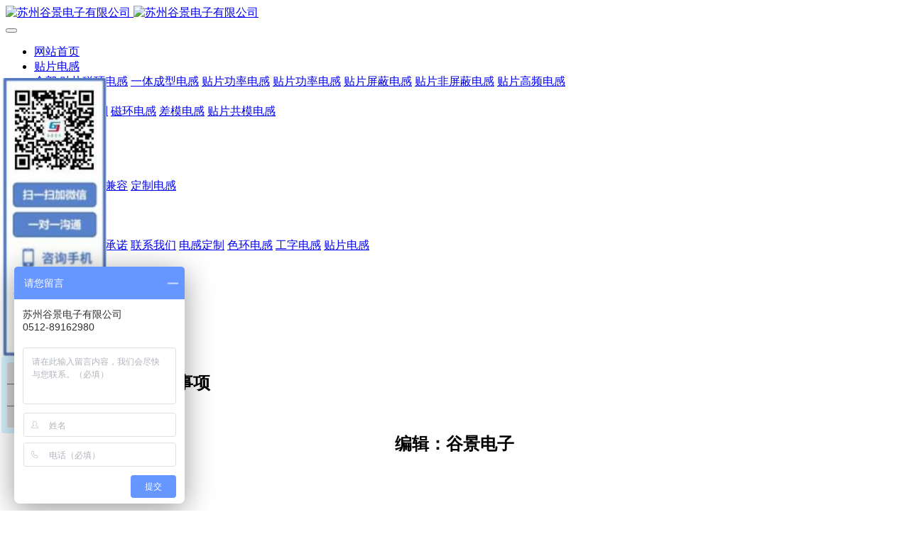

--- FILE ---
content_type: text/html;charset=UTF-8
request_url: http://www.gujingchina.com/news/chdg.html
body_size: 7550
content:

<!DOCTYPE HTML>
<html class=" met-web oxh" >
<head>
<meta charset="utf-8">
<meta name="renderer" content="webkit">
<meta http-equiv="X-UA-Compatible" content="IE=edge,chrome=1">
<meta name="viewport" content="width=device-width,initial-scale=1.0,maximum-scale=1.0,minimum-scale=1.0,user-scalable=0,minimal-ui">
<meta name="format-detection" content="telephone=no">
<title>磁环电感选型注意哪些事项</title>
<meta name="description" content="磁环电感在选择时如安装的空间允许的情况下，尽量选择长度长，外径大，内径贴合连接线，这样抗干扰的性能会更强。

在对电路中的磁环电感选型时如果没有选对，">
<meta name="keywords" content="磁环电感，磁环电感选型">
<meta name="generator" content="MetInfo 7.0.0" data-variable="../|cn|cn|metv7|2|5|1638" data-user_name="">
<link href="../favicon.ico" rel="shortcut icon" type="image/x-icon">
<link rel="stylesheet" type="text/css" href="../public/ui/v2/static/css/basic.css?1577690012">
<link rel="stylesheet" type="text/css" href="../templates/metv7/cache/metinfo.css?1769788834">
<script> var _hmt = _hmt || []; (function() { var hm = document.createElement("script"); hm.src = "https://hm.baidu.com/hm.js?5a731186c7e6cbde29c5c172882c0030"; var s = document.getElementsByTagName("script")[0]; s.parentNode.insertBefore(hm, s); })(); </script>
<script>
var _hmt = _hmt || [];
(function() {
  var hm = document.createElement("script");
  hm.src = "https://hm.baidu.com/hm.js?5a731186c7e6cbde29c5c172882c0030";
  var s = document.getElementsByTagName("script")[0]; 
  s.parentNode.insertBefore(hm, s);
})();
</script>

<script type="text/javascript">
        window._agl = window._agl || [];
        (function () {
            _agl.push(
                ['production', '_f7L2XwGXjyszb4d1e2oxPybgD']
            );
            (function () {
                var agl = document.createElement('script');
                agl.type = 'text/javascript';
                agl.async = true;
                agl.src = 'https://fxgate.baidu.com/angelia/fcagl.js?production=_f7L2XwGXjyszb4d1e2oxPybgD';
                var s = document.getElementsByTagName('script')[0];
                s.parentNode.insertBefore(agl, s);
            })();
        })();
    </script>

<style>
body{
    background-color: !important;font-family: !important;}
h1,h2,h3,h4,h5,h6{font-family: !important;}
</style>
<script>(function(){var t=navigator.userAgent;(t.indexOf("rv:11")>=0||t.indexOf("MSIE 10")>=0)&&document.write("<script src=\"../app/system/include/static/vendor/html5shiv.min.js\"><\/script>")})();</script>
<!--[if lte IE 9]>
<script src="../public/ui/v2/static/js/lteie9.js"></script>
<![endif]-->
</head>
<!--[if lte IE 9]>
<div class="text-xs-center m-b-0 bg-blue-grey-100 alert">
    <button type="button" class="close" aria-label="Close" data-dismiss="alert">
        <span aria-hidden="true">×</span>
    </button>
    你正在使用一个 <strong>过时</strong> 的浏览器。请 <a href=https://browsehappy.com/ target=_blank>升级您的浏览器</a>，以提高您的体验。</div>
<![endif]-->
<body>
<header class='met-head' m-id='met_head' m-type="head_nav">
    <nav class="navbar navbar-default box-shadow-none met-nav">
        <div class="container">
            <div class="row">
                <div class='met-nav-btn'>
                                                                    <h3 hidden>电感_电感线圈_贴片电感_共模电感_工字电感_电感厂家_电感线圈厂家_定制电感-苏州谷景电子有限公司</h3>
                                        <div class="navbar-header pull-xs-left">
                        <a href="../" class="met-logo vertical-align block pull-xs-left" title="苏州谷景电子有限公司">
                            <div class="vertical-align-middle">
                                                                        <img src="../upload/202209/1663741846.jpg" alt="苏州谷景电子有限公司" class="mblogo" />
                                    <img src="../upload/202209/1663741846.jpg" alt="苏州谷景电子有限公司" class="pclogo" />
                                                                </div>
                        </a>
                    </div>
                    <button type="button" class="navbar-toggler hamburger hamburger-close collapsed p-x-5 p-y-0 met-nav-toggler" data-target="#met-nav-collapse" data-toggle="collapse">
                        <span class="sr-only"></span>
                        <span class="hamburger-bar"></span>
                    </button>
                                        </div>
                <div class="collapse navbar-collapse navbar-collapse-toolbar pull-md-right p-0" id='met-head-user-collapse'>
                                        </div>
                <div class="collapse navbar-collapse navbar-collapse-toolbar pull-md-right p-0" id="met-nav-collapse">
                    <ul class="nav navbar-nav navlist">
                        <li class='nav-item'>
                            <a href="../" title="网站首页" class="nav-link
                                                            ">网站首页</a>
                        </li>
                                                                            <li class="nav-item dropdown m-l-10">
                                                            <a
                                href="../tiepiandiangan/"
                                title="贴片电感"
                                target='_blank'                                class="nav-link dropdown-toggle "
                                data-toggle="dropdown" data-hover="dropdown"
                            >
                                                        <span style=''>贴片电感</span><span class="fa fa-angle-down p-l-5"></span></a>
                                                            <div class="dropdown-menu dropdown-menu-right animate animate-reverse">
                                                                                            <a href="../tiepiandiangan/" target='_blank'  title="全部" class='dropdown-item nav-parent hidden-xl-up '>全部</a>
                                                                                                                                <a href="../tiepiandiangan/list-11111116.html" target='_self' title="贴片磁环电感" class='dropdown-item '><span style=''>贴片磁环电感</span></a>
                                                                                                                                    <a href="../tiepiandiangan/list-yitichengxingdiangan.html" target='_blank' title="一体成型电感" class='dropdown-item '><span style=''>一体成型电感</span></a>
                                                                                                                                    <a href="../tiepiandiangan/list-tiepianraoxiangongl.html" target='_blank' title="贴片功率电感" class='dropdown-item '><span style=''>贴片功率电感</span></a>
                                                                                                                                    <a href="../tiepiandiangan/list-tiepiangonglv.html" target='_self' title="贴片功率电感" class='dropdown-item '><span style=''>贴片功率电感</span></a>
                                                                                                                                    <a href="../tiepiandiangan/list-tiepianpingbidiangan.html" target='_blank' title="贴片屏蔽电感" class='dropdown-item '><span style=''>贴片屏蔽电感</span></a>
                                                                                                                                    <a href="../tiepiandiangan/list-100.html" target='_blank' title="贴片非屏蔽电感" class='dropdown-item '><span style=''>贴片非屏蔽电感</span></a>
                                                                                                                                    <a href="../tiepiandiangan/list-131.html" target='_blank' title="贴片高频电感" class='dropdown-item '><span style=''>贴片高频电感</span></a>
                                                                                            </div>
                        </li>
                                                                                                    <li class="nav-item dropdown m-l-10">
                                                            <a
                                href="../gongmodiangan01/"
                                title="共模电感"
                                target='_blank'                                class="nav-link dropdown-toggle "
                                data-toggle="dropdown" data-hover="dropdown"
                            >
                                                        <span style=''>共模电感</span><span class="fa fa-angle-down p-l-5"></span></a>
                                                            <div class="dropdown-menu dropdown-menu-right animate animate-reverse">
                                                                                            <a href="../gongmodiangan01/" target='_blank'  title="全部" class='dropdown-item nav-parent hidden-xl-up '>全部</a>
                                                                                                                                <a href="../gongmodiangan01/list-136.html" target='_blank' title="GUU系列" class='dropdown-item '><span style=''>GUU系列</span></a>
                                                                                                                                    <a href="../gongmodiangan01/list-133.html" target='_blank' title="磁环电感" class='dropdown-item '><span style=''>磁环电感</span></a>
                                                                                                                                    <a href="../gongmodiangan01/list-134.html" target='_blank' title="差模电感" class='dropdown-item '><span style=''>差模电感</span></a>
                                                                                                                                    <a href="../gongmodiangan01/list-138.html" target='_blank' title="贴片共模电感" class='dropdown-item '><span style=''>贴片共模电感</span></a>
                                                                                            </div>
                        </li>
                                                                                                    <li class='nav-item m-l-10'>
                            <a href="../gongzidiangan00/" target='_self' title="工字电感" class="nav-link "><span style=''>工字电感</span></a>
                        </li>
                                                                                                    <li class='nav-item m-l-10'>
                            <a href="../sehuandiangan/" target='_self' title="色环电感" class="nav-link "><span style=''>色环电感</span></a>
                        </li>
                                                                                                    <li class='nav-item m-l-10'>
                            <a href="../bangxingdiangan00/" target='_self' title="棒型电感" class="nav-link "><span style=''>棒型电感</span></a>
                        </li>
                                                                                                    <li class="nav-item dropdown m-l-10">
                                                            <a
                                href="../dingzhi/"
                                title="定制电感系列"
                                target='_self'                                class="nav-link dropdown-toggle "
                                data-toggle="dropdown" data-hover="dropdown"
                            >
                                                        <span style=''>定制电感系列</span><span class="fa fa-angle-down p-l-5"></span></a>
                                                            <div class="dropdown-menu dropdown-menu-right animate animate-reverse">
                                                                                            <a href="../dingzhi/" target='_self'  title="全部" class='dropdown-item nav-parent hidden-xl-up '>全部</a>
                                                                                                                                <a href="../dingzhi/list-pinpaidiangantidai54.html" target='_self' title="品牌电感兼容" class='dropdown-item '><span style=''>品牌电感兼容</span></a>
                                                                                                                                    <a href="../dingzhi/list-dingzhidiangan5.html" target='_self' title="定制电感" class='dropdown-item '><span style=''>定制电感</span></a>
                                                                                            </div>
                        </li>
                                                                                                    <li class='nav-item m-l-10'>
                            <a href="../diangan/" target='_self' title="铁氧体电感" class="nav-link "><span style=''>铁氧体电感</span></a>
                        </li>
                                                                                                    <li class='nav-item m-l-10'>
                            <a href="../angui/" target='_self' title="安规器件" class="nav-link "><span style=''>安规器件</span></a>
                        </li>
                                                                                                    <li class="nav-item dropdown m-l-10">
                                                            <a
                                href="../aboutus/"
                                title="关于我们"
                                target='_self'                                class="nav-link dropdown-toggle "
                                data-toggle="dropdown" data-hover="dropdown"
                            >
                                                        <span style=''>关于我们</span><span class="fa fa-angle-down p-l-5"></span></a>
                                                            <div class="dropdown-menu dropdown-menu-right animate animate-reverse">
                                                                                                                                                                <a href="../aboutus/aboutgj.html" target='_blank' title="公司简介" class='dropdown-item '><span style=''>公司简介</span></a>
                                                                                                                                    <a href="../aboutus/gongsijianjie.html" target='_self' title="服务承诺" class='dropdown-item '><span style=''>服务承诺</span></a>
                                                                                                                                    <a href="../aboutus/lianxiwomen.html" target='_blank' title="联系我们" class='dropdown-item '><span style=''>联系我们</span></a>
                                                                                                                                    <a href="../aboutus/diangandingzhi.html" target='_self' title="电感定制" class='dropdown-item '><span style=''>电感定制</span></a>
                                                                                                                                    <a href="../aboutus/dingzhi.html" target='_self' title="色环电感" class='dropdown-item '><span style=''>色环电感</span></a>
                                                                                                                                    <a href="../aboutus/gongzidiangan01.html" target='_self' title="工字电感" class='dropdown-item '><span style=''>工字电感</span></a>
                                                                                                                                    <a href="../aboutus/tiepiandiangan.html" target='_self' title="贴片电感" class='dropdown-item '><span style=''>贴片电感</span></a>
                                                                                            </div>
                        </li>
                                                                    </ul>
                    <div class="metlang m-l-15 pull-md-right">
                                                                                                    </div>
                </div>
            </div>
        </div>
    </nav>
</header>
        <div class="met-banner-ny vertical-align text-center" m-id="banner">
                <h3 class="vertical-align-middle">业界资讯</h3>
    </div>
                        <section class="met-crumbs hidden-sm-down" m-id='met_position' m-type='nocontent'>
    <div class="container">
        <div class="row">
            <div class="border-bottom clearfix">
                <ol class="breadcrumb m-b-0 subcolumn-crumbs breadcrumb-arrow">
                    <li class='breadcrumb-item'>
                        你的位置                    </li>
                    <li class='breadcrumb-item'>
                        <a href="../" title="网站首页" class='icon wb-home'>网站首页</a>
                    </li>
                                                                    <li class='breadcrumb-item'>
                            <a href="../news/" title="新闻资讯" class=''>新闻资讯</a>
                        </li>
                                                                                        <li class='breadcrumb-item'>
                            <a href="../news/list-5.html" title="业界资讯" class=''>业界资讯</a>
                        </li>
                                                                                                    </ol>
            </div>
        </div>
    </div>
</section>
    <main class="met-shownews animsition">
    <div class="container">
        <div class="row">
        <div class="clearfix">
            <div class="col-md-9 met-shownews-body" m-id="noset">
                <div class="row">
                    <section class="details-title">
                        <h1 class='m-t-10 m-b-5'>磁环电感选型注意哪些事项</h1>
                        <div class="info font-weight-300">
                            <span>2021-09-09 11:14:35</span>
                            <span>admin</span>
                            <span>
                                <i class="icon wb-eye m-r-5" aria-hidden="true"></i>
                                715                            </span>
                        </div>
                    </section>
                    <section class="met-editor clearfix">
                        <p style="text-align: center;"><strong><span style="font-size: 24px;">编辑：谷景电子</span></strong></p><p><br/></p><p><br/></p><p><br/></p><p>我们在选择电感时，针对不同的电路板要选择不同的电感，同时也要看一下电感在电路中的作用是什么，只有这样我们才能在众多电感类型中预选出想要的电感。那么当电路中需要使用<a href="http://www.gujingchina.com/gongmodiangan01/gongmodiangan01_133_1.html" target="_blank" title="">磁环电感</a>时需要注意哪些？今天我们就来一起学习一下<a href="http://www.gujingchina.com/gongmodiangan01/gongmodiangan01_133_1.html" target="_blank" title="">磁环电感</a>选型注意事项。</p><p style="text-align: center"><a href="http://www.gujingchina.com/" target="_blank" style="text-align:center;" title=""><img src="../upload/202109/1631155772355411.jpg" data-width="900" width="900" data-height="383" height="383" / alt="" title=""></a></p><p>我们也都知道电感选型对一个方案进程的重要性，在方案中如果电感选型出现问题会严重耽误工期，浪费人力，资金等造成重大损失。<a href="http://www.gujingchina.com/gongmodiangan01/gongmodiangan01_133_1.html" target="_blank" title="">磁环电感</a>在选型时要注意以下几点：</p><p>1、磁环电感的内径往往要比自己的线径大一点，这样才不会对电路板线材造成伤害。</p><p>2、我们在选<a href="http://www.gujingchina.com/gongmodiangan01/gongmodiangan01_133_1.html" target="_blank" title="">磁环电感</a>还要知道它在电路中的作用是什么，就是在电路中要抗哪些杂波，是高频呢还是低频的，因为这关于它重要组成部分的选择——磁芯。磁环电感磁芯主要有两种锰芯和镍芯。镍芯抗干扰磁环是属于高频抗干扰，它的磁导率一般从几十到一千左右，它的磁导率较低，在高频工作下损耗很小，能在频率较高的短波中工作，锰芯<a href="http://www.gujingchina.com/gongmodiangan01/gongmodiangan01_133_1.html" target="_blank" title="">磁环电感</a>则与镍芯相反，这两种磁芯的选择都要客户根据磁环电感的实际应用来进行选择。</p><p>3、磁环电感的选择还有一个重要的因素——线径，线径的大小要根据磁环电感的实际电流进行决定。</p><p style="text-align: center"><a href="http://www.gujingchina.com/gongmodiangan01/gongmodiangan01_133_1.html" target="_blank" style="text-align:center;" title=""><img src="../upload/202109/1631155833452159.jpg" data-width="750" width="750" data-height="350" height="350" / alt="" title=""></a></p><p>总之，磁环电感在选择时如安装的空间允许的情况下，尽量选择长度长，外径大，内径贴合连接线，这样抗干扰的性能会更强。</p><p>在对电路中的磁环电感选型时如果没有选对，或是在安装时没有安装好，<a href="http://www.gujingchina.com/gongmodiangan01/gongmodiangan01_133_1.html" target="_blank" title="">磁环电感</a>就起不到应有的抗干扰作用，从而造成设备损坏的严重后果。所以对症下药准确的使用磁环电感的要点有尺寸适当、适合电路中滤波的需求、电流合适。</p><p style="text-align: center"><img src="../upload/202109/1631156152125700.jpg" data-width="750" width="750" data-height="330" height="330" / alt="" title=""></p><p>看了本篇文章你是否对磁环电感的选型有了更深的了解？相信以后关于磁环电感的选型不会在迷茫。欢迎关注我们。</p><p><br/></p>                    </section>
                                                                            <div class="tag-border">
                                                                <div class="detail_tag font-size-14">
                                    <span>标签:</span>
                                                                                    <a href="../news/tag/cihuandiangan" target=_self title="磁环电感">磁环电感</a>
                                                                            <a href="../news/tag/cihuandianganxuanxing" target=_self title="磁环电感选型">磁环电感选型</a>
                                                                    </div>
                                                                                                                                <div class="met-relevant">
                                    <ul class='blocks-100 blocks-md-2'>
                                                                                            <li class=''>
                                                <h4 class='m-t-0 m-b-0 text-left-center'>
                                                    <a href='../news/chdg.html' title='磁环电感选型注意哪些事项' target=_self>磁环电感选型注意哪些事项[2021-09-09]</a>
                                                </h4>
                                            </li>
                                                                            </ul>
                                </div>
                                                    </div>
                                        <div class='met-page met-shownews-footer border-top1' >
                        <ul class="pagination block blocks-2 p-t-20">
                            <li class='page-item m-b-0 '>
                                <a href='    ../news/ch.html' target=_self title="磁环电感定制应该注意哪些" class='page-link text-truncate'>
                                    上一篇                                    <span aria-hidden="true" class='hidden-xs-down'>:     磁环电感定制应该注意哪些</span>
                                </a>
                            </li>
                            <li class='page-item m-b-0 '>
                                <a href='    ../news/cih.html' title="磁环电感耐压不过有哪些原因" target=_self class='page-link pull-xs-right text-truncate'>
                                    下一篇                                    <span aria-hidden="true" class='hidden-xs-down'>:     磁环电感耐压不过有哪些原因</span>
                                </a>
                            </li>
                        </ul>
                    </div>
                </div>
            </div>
            <div class="col-md-3">
                <div class="row">
                    <div class="met-bar" m-id="news_bar" m-type="nocontent">
                                                        <ul class="column list-icons">
                                                                    <li>
                                        <a href="../news/" title="新闻资讯" class="active" target='_self'><h3 class="font-weight-300">新闻资讯</h3></a>
                                    </li>
                                                                            <li class="met-bar-son">
                                                                                            <a href="../news/list-120.html" title="案例分析" class='' target='_self'>案例分析</a>
                                                                                    </li>
                                                                            <li class="met-bar-son">
                                                                                            <a href="../news/list-119.html" title="电感问题" class='' target='_self'>电感问题</a>
                                                                                    </li>
                                                                            <li class="met-bar-son">
                                                                                            <a href="../news/list-4.html" title="公司动态" class='' target='_self'>公司动态</a>
                                                                                    </li>
                                                                            <li class="met-bar-son">
                                                                                            <a href="../news/list-5.html" title="业界资讯" class='active' target='_self'>业界资讯</a>
                                                                                    </li>
                                                                                                </ul>
                                                                                <div class="sidebar-news-list recommend">
                                <h3 class=' font-weight-300 m-0'>为您推荐</h3>
                                <ul class="list-group list-group-bordered m-t-10 m-b-0">
                                                                        <li class="list-group-item">
                                        <a href="../news/2391.html" title="携手谷景，共探光伏电感新解法 —— 某高集团项目纪实" target=_self>携手谷景，共探光伏电感新解法 —— 某高集团项目纪实</a>
                                    </li>
                                                                        <li class="list-group-item">
                                        <a href="../news/2390.html" title="谷景技术部助力科某讯飞电子笔电感选型攻坚" target=_self>谷景技术部助力科某讯飞电子笔电感选型攻坚</a>
                                    </li>
                                                                        <li class="list-group-item">
                                        <a href="../news/2385.html" title="谷景 GCDB105MT102 贴片电感，高压脉冲克星，客户难题终结者" target=_self>谷景 GCDB105MT102 贴片电感，高压脉冲克星，客户难题终结者</a>
                                    </li>
                                                                        <li class="list-group-item">
                                        <a href="../news/2206.html" title="资深厂家揭秘滤波电路共模电感的选择技巧" target=_self>资深厂家揭秘滤波电路共模电感的选择技巧</a>
                                    </li>
                                                                        <li class="list-group-item">
                                        <a href="../news/2382.html" title="你知道如何从外观上辨识贴片共模电感的好坏吗" target=_self>你知道如何从外观上辨识贴片共模电感的好坏吗</a>
                                    </li>
                                                                    </ul>
                            </div>
                                            </div>
                </div>
            </div>
            </div>
        </div>
    </div>
</main>
<footer class='met-foot-info border-top1' m-id='met_foot' m-type="foot">
    <div class="met-footnav text-xs-center p-b-20" m-id='noset' m-type='foot_nav'>
    <div class="container">
        <div class="row mob-masonry">
                                        <div class="col-lg-2 col-md-3 col-xs-6 list masonry-item foot-nav">
                <h4 class='font-size-16 m-t-0'>
                    <a href="../about1/" target='_self'  title="特色功能">特色功能</a>
                </h4>
                                    <ul class='ulstyle m-b-0'>
                                        <li>
                        <a href="../sitemap/" target='_self' title="网站地图">网站地图</a>
                    </li>
                                        <li>
                        <a href="../tags/" target='_self' title="聚合标签">聚合标签</a>
                    </li>
                                        <li>
                        <a href="../search/" target='_self' title="站内搜索">站内搜索</a>
                    </li>
                                    </ul>
                            </div>
                                    <div class="col-lg-3 col-md-12 col-xs-12 info masonry-item font-size-20" m-id='met_contact' m-type="nocontent">
                                    <p class='font-size-26'>服务热线</p>
                                                    <p><a href="tel:0512-65368862" title="0512-65368862">0512-65368862</a></p>
                                                    <a class="p-r-5" id="met-weixin" data-plugin="webuiPopover" data-trigger="hover" data-animation="pop" data-placement='top' data-width='155' data-padding='0' data-content="<div class='text-xs-center'>
                    <img src='../upload/202003/1584424145.png' alt='电感_电感线圈_贴片电感_共模电感_工字电感_电感厂家_电感线圈厂家_定制电感-苏州谷景电子有限公司' width='150' height='150' id='met-weixin-img'></div>
                ">
                    <i class="fa fa-weixin light-green-700"></i>
                </a>
                                                    <a
                                    href="http://wpa.qq.com/msgrd?v=3&uin=1599297702&site=qq&menu=yes"
                                rel="nofollow" target="_blank" class="p-r-5">
                    <i class="fa fa-qq"></i>
                </a>
                                                                                                                                </div>
        </div>
    </div>
</div>
                            <div class="copy p-y-10 border-top1">
        <div class="container text-xs-center">
                            <div><script>var szgs_protocol = (("https:" == document.location.protocol) ? "https://" : "http://");document.write(unescape("%3C/script%3E%3Cspan id='szgs_stat_icon_1362583545935036416'%3E%3C/span%3E%3Cscript src='"+szgs_protocol+"www.beian.suzhou.gov.cn/sendMark?siteid=1362583545935036416&type=1' type='text/javascript'%3E%3C/script%3E"));</script><a href="http://beian.miit.gov.cn/" target="_self">苏ICP备14023902号-1</a></div>
                                        <div>地址：苏州市吴中区胥口镇新峰路269号22幢 邮编：215000联系人：张小姐</div>
                                                                        <div><p>电感,<a title="贴片电感" href="http://www.gujingchina.com/" target="_self"><span style="line-height: 28px; font-family:;" microsoft="">贴片电感</span></a><span style="line-height: 28px; font-family:;" microsoft="">,贴片绕线电感,贴片插件电感,贴片电感生产厂家,贴片功率电感,功率电感,电感线圈,工字电感,专业电感厂家,电感生产厂家,电感生产商，从事<a title="一体成型电感" href="http://www.gujingchina.com/" target="_self">一体成型电感</a>,一体成型绕线电感,一体成型贴片电感,一体成型屏蔽电感,一体成型电感厂家,共模电感,共模绕线电感,共模电感选型,共模电感设计,共模电感,共模电感定制,定制电感,贴片电感定制,工字电感定制,共模电感定制,贴片绕线电感定制,一体成型电感。为企业专业定制电感的苏州电感生产商。</span></p><p><br/></p></div>
                        <div class="powered_by_metinfo">Powered by <b><a rel=nofollow href=https://www.metinfo.cn target=_blank title=CMS>MetInfo 7.0.0</a></b> &copy;2008-2026 &nbsp;<a rel=nofollow href=https://www.mituo.cn target=_blank title=米拓建站>mituo.cn</a></div>
                                                    </div>
        </div>
    </div>
</footer>
<div class="met-menu-list text-xs-center     " m-id="noset" m-type="menu">
    <div class="main">
                    <div style="background-color: #1baadb;">
                <a href="../" class="item"      style="color: #ffffff;">
                    <i class="../icon fa-home"></i>
                    <span>首页</span>
                </a>
            </div>
                    <div style="background-color: #1baadb;">
                <a href="../tiepiandiangan/" class="item"      style="color: #ffffff;">
                    <i class="../icon fa-product-hunt"></i>
                    <span>产品</span>
                </a>
            </div>
                    <div style="background-color: #1baadb;">
                <a href="../news/" class="item"      style="color: #ffffff;">
                    <i class="../icon fa-th-large"></i>
                    <span>新闻</span>
                </a>
            </div>
                    <div style="background-color: #1baadb;">
                <a href="../aboutus/lianxiwomen.html" class="item"      style="color: #ffffff;">
                    <i class="../icon fa-address-book-o"></i>
                    <span>联系</span>
                </a>
            </div>
            </div>
</div>

<input type="hidden" name="met_lazyloadbg" value="">
<script src="../public/ui/v2/static/js/basic.js?1577690012" data-js_url="../templates/metv7/cache/metinfo.js?1769788834" id="met-page-js"></script>
<script src="../cache/lang_json_cn.js?1769608744"></script>
<script>
var _hmt = _hmt || [];
(function() {
  var hm = document.createElement("script");
  hm.src = "https://hm.baidu.com/hm.js?520556228c0113270c0c772027905838";
  var s = document.getElementsByTagName("script")[0]; 
  s.parentNode.insertBefore(hm, s);
})();
</script>
</body>
</html>